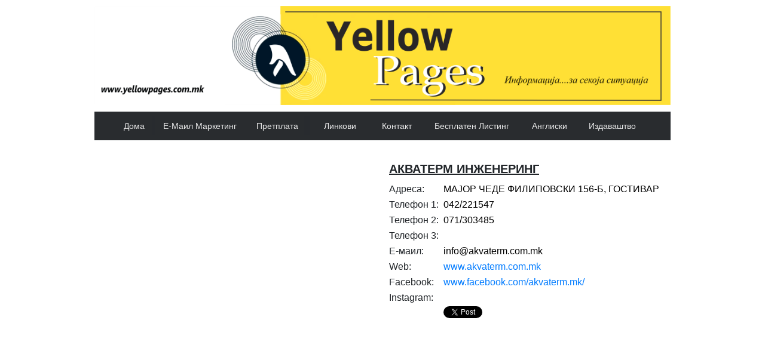

--- FILE ---
content_type: text/html; charset=UTF-8
request_url: https://yellowpages.com.mk/firma/45529/%D0%90%D0%9A%D0%92%D0%90%D0%A2%D0%95%D0%A0%D0%9C-%D0%98%D0%9D%D0%96%D0%95%D0%9D%D0%95%D0%A0%D0%98%D0%9D%D0%93
body_size: 3709
content:
		

<!DOCTYPE html>
<html xmlns="http://www.w3.org/1999/xhtml" xml:lang="mk-mk" lang="mk-mk" >

<head>
    <meta charset="utf-8">
    <meta name="viewport" content="width=device-width, initial-scale=1.0, shrink-to-fit=no">
<title>АКВАТЕРМ ИНЖЕНЕРИНГ</title>
	<meta name="author" content="Yellow Pages Macedonia" />
	<meta name="keywords" content="АКВАТЕРМ ИНЖЕНЕРИНГ" />
    <meta name="description" content="АКВАТЕРМ ИНЖЕНЕРИНГ" />
<meta name="robots" content="index, follow" />
	
	<!-- Open Graph data -->
<meta property="og:url"           content="https://yellowpages.com.mk/firma/45529/%D0%90%D0%9A%D0%92%D0%90%D0%A2%D0%95%D0%A0%D0%9C-%D0%98%D0%9D%D0%96%D0%95%D0%9D%D0%95%D0%A0%D0%98%D0%9D%D0%93" />
<meta property="og:type"          content="website" />
<meta property="og:title"         content="АКВАТЕРМ ИНЖЕНЕРИНГ" />
<meta property="og:description"   content="АКВАТЕРМ ИНЖЕНЕРИНГ" />
<meta property="og:image"         content="https://yellowpages.com.mk/images/n/header.png" />
<meta property="og:locale" 			content="mk_mk" />

		<!-- Twitter Card -->
	<meta name="twitter:card" content="summary" />
	<meta name="twitter:title" content="https://yellowpages.com.mk/firma/45529/%D0%90%D0%9A%D0%92%D0%90%D0%A2%D0%95%D0%A0%D0%9C-%D0%98%D0%9D%D0%96%D0%95%D0%9D%D0%95%D0%A0%D0%98%D0%9D%D0%93" />
	<meta name="twitter:description" content="https://yellowpages.com.mk/firma/45529/%D0%90%D0%9A%D0%92%D0%90%D0%A2%D0%95%D0%A0%D0%9C-%D0%98%D0%9D%D0%96%D0%95%D0%9D%D0%95%D0%A0%D0%98%D0%9D%D0%93" />
	<meta name="twitter:url" content="https://yellowpages.com.mk/firma/45529/%D0%90%D0%9A%D0%92%D0%90%D0%A2%D0%95%D0%A0%D0%9C-%D0%98%D0%9D%D0%96%D0%95%D0%9D%D0%95%D0%A0%D0%98%D0%9D%D0%93" />
	<meta name="twitter:image" content="https://yellowpages.com.mk/images/n/header.png" />
	
	<link rel="icon" type="image/png" href="https://www.yellowpages.com.mk/yellow.ico" sizes="32x32">
	
    <link rel="stylesheet" href="https://yellowpages.com.mk/assets/bootstrap/css/bootstrap.min.css">
    <link rel="stylesheet" href="https://fonts.googleapis.com/css?family=Cookie">
    <link rel="stylesheet" href="https://yellowpages.com.mk/assets/fonts/ionicons.min.css">
    <link rel="stylesheet" href="https://yellowpages.com.mk/assets/css/Footer-Basic.css">
    <link rel="stylesheet" href="https://yellowpages.com.mk/assets/css/Footer-Clean.css">
    <link rel="stylesheet" href="https://yellowpages.com.mk/assets/css/Highlight-Blue.css">
    <link rel="stylesheet" href="https://cdnjs.cloudflare.com/ajax/libs/lightbox2/2.8.2/css/lightbox.min.css">
    <link rel="stylesheet" href="https://yellowpages.com.mk/assets/css/Lightbox-Gallery.css">
    <link rel="stylesheet" href="https://yellowpages.com.mk/assets/css/Pretty-Header.css">
    <link rel="stylesheet" href="https://yellowpages.com.mk/assets/css/Social-Icons.css">
    <link rel="stylesheet" href="https://yellowpages.com.mk/assets/css/styles.css">
	
	<script type="text/javascript">
<!--
if (screen.width <= 699) {
document.location = "https://m.yellowpages.com.mk/firma/45529/%D0%90%D0%9A%D0%92%D0%90%D0%A2%D0%95%D0%A0%D0%9C-%D0%98%D0%9D%D0%96%D0%95%D0%9D%D0%95%D0%A0%D0%98%D0%9D%D0%93";
}
//-->
</script>
	
 <!-- Latest compiled and minified CSS -->
<link rel="stylesheet" href="https://maxcdn.bootstrapcdn.com/bootstrap/4.5.2/css/bootstrap.min.css">

<!-- jQuery library -->
<script src="https://ajax.googleapis.com/ajax/libs/jquery/3.5.1/jquery.min.js"></script>

<!-- Popper JS -->
<script src="https://cdnjs.cloudflare.com/ajax/libs/popper.js/1.16.0/umd/popper.min.js"></script>

<!-- Latest compiled JavaScript -->
<script src="https://maxcdn.bootstrapcdn.com/bootstrap/4.5.2/js/bootstrap.min.js"></script>

    <script src="https://cdnjs.cloudflare.com/ajax/libs/lightbox2/2.8.2/js/lightbox.min.js"></script>
	

	<style type="text/css">

    #map_canvas { 
		height: 200px; 
		width: 300px;
        list-style: none;
    margin: 0;
    padding: 0px 33px 22px 5px;
    margin-top: 30px;
    color: #000;
    float: center; }
    </style>
    <script type="text/javascript"
      src="http://maps.googleapis.com/maps/api/js?key=AIzaSyDFFOU0pnHhudAXc9toN8hrNNwo_tgRSrs&sensor=false">
    </script>
    <script type="text/javascript">
        var geocoder;
        var map;
        function initialize() {
            geocoder = new google.maps.Geocoder();
            var latlng = new google.maps.LatLng(41.608635, 21.745275);
            var myOptions = {
                zoom: 8,
                center: latlng,
                mapTypeId: google.maps.MapTypeId.ROADMAP
            }
            map = new google.maps.Map(document.getElementById("map_canvas"), myOptions);
            codeAddress();
        }

        function codeAddress() {
            var txtAddress = document.getElementById("2048");
            var address = txtAddress.value;
            geocoder.geocode({ 'address': address }, function (results, status) {
                if (status == google.maps.GeocoderStatus.OK) {
                    map.setCenter(results[0].geometry.location);
                    var marker = new google.maps.Marker({
                        map: map,
                        position: results[0].geometry.location
                    });
                    map.setZoom(15);
                } else {
                    var address = "Macedonia";
                    geocoder.geocode({ 'address': address }, function (results, status) {
                        if (status == google.maps.GeocoderStatus.OK) {
                            map.setCenter(results[0].geometry.location);
                        } else {
                            alert("Geocode was not successful for the following reason: " + status);
                        }
                    });
                }
            });
        }
    </script>
	
<!-- Global site tag (gtag.js) - Google Analytics -->
<script async src="https://www.googletagmanager.com/gtag/js?id=UA-114967000-3"></script>
<script>
  window.dataLayer = window.dataLayer || [];
  function gtag(){dataLayer.push(arguments);}
  gtag('js', new Date());

  gtag('config', 'UA-114967000-3');
</script>

</head>

<body>

<div align="center">
	<div class="highlight-blue" align="center">
	  <img src="https://yellowpages.com.mk/images/naslovna/header-yellow-pages-30-godini.png" width="964px" alt="Жолти Страници Македонија"/>
</div>
<table width="966px" align="center">
	<tbody><tr><td>
<nav class="navbar navbar-light navbar-expand-md custom-header" align="center">
        <div class="container-fluid">
			<div>
			  <button data-toggle="collapse" class="navbar-toggler" data-target="#navbar-collapse"><span class="sr-only"></span><span class="navbar-toggler-icon">.</span></button></div>
            <div class="collapse navbar-collapse" id="navbar-collapse">
                <ul class="nav navbar-nav links">
                    <li class="nav-item" role="presentation" style="width: 70px;"><a class="nav-link" href="https://yellowpages.com.mk/index.php" title="Дома">Дома</a></li>
                    <li class="nav-item" role="presentation" style="width: 150px;"><a class="nav-link" href="https://yellowpages.com.mk/email-marketing.php" title="Е-Маил Маркетинг">Е-Маил Маркетинг</a></li>
                    <li class="nav-item" role="presentation" style="width: 110px;"><a class="nav-link" href="https://yellowpages.com.mk/pretplata.php" title="Претплата">Претплата</a></li>
					<li class="nav-item" role="presentation" style="width: 100px;"><a class="nav-link" href="https://yellowpages.com.mk/linkovi.php" title="Линкови">Линкови</a></li>
					<li class="nav-item" role="presentation" style="width: 90px;"><a class="nav-link" href="https://yellowpages.com.mk/kontakt.php" title="Контакт">Контакт</a></li>
					<li class="nav-item" role="presentation" style="width: 160px;"><a class="nav-link" href="https://yellowpages.com.mk/besplaten.php" title="Бесплатен Листинг">Бесплатен Листинг</a></li>
					<li class="nav-item" role="presentation" style="width: 100px;"><a class="nav-link" href="http://yellowpagesworldfamily.com/" target="_blank" title="yellow pages world family">Англиски</a></li>
					<li class="nav-item" role="presentation" style="width: 110px;"><a class="nav-link" href="https://yellowpages.com.mk/publish.php" title="Издаваштво">Издаваштво</a></li>
                </ul>
        </div>
        </div>
	</nav>
</td></tr></tbody></table>	
</div><br>
<table width="968" border="0" cellspacing="10" cellpadding="10" align="center">
  <tbody>
    <tr>
      <td colspan="2" valign="top" width="50%">                
				 
		</td>
      <td valign="top" width="50%">
		<table width="98%" border="0" cellspacing="1" cellpadding="1">
  <tbody>
    <tr>
      <td colspan="2"><div ID="imeMak" style="float:left; font-size: large; font-weight: bold; text-decoration: underline;">
					<h1 style="text-underline-position: below;font-size: 20px;font-weight: bold;">АКВАТЕРМ ИНЖЕНЕРИНГ</h1></div></td>
    </tr>
    <tr>
      <td width="20%">Адреса: </td>
      <td width="80%"><div style="float:left; margin:0 0px 0 0; color:#000;z-index: 2;" Text="адреса:">МАЈОР ЧЕДЕ ФИЛИПОВСКИ 156-Б, ГОСТИВАР</div></td>
    </tr>
    <tr>
      <td>Телефон 1: </td>
      <td><div style="float:left; margin:0 4px 0 0; color:#000;z-index: 3;" Text="телефон 1:">042/221547</div></td>
    </tr>
    <tr>
      <td>Телефон 2: </td>
      <td><div style="float:left; margin:0 4px 0 0; color:#000;z-index: 4;">071/303485</div></td>
    </tr>
    <tr>
      <td>Телефон 3: </td>
      <td><div style="float:left; margin:0 4px 0 0; color:#000;z-index: 5;" Text="факс:"></div></td>
    </tr>
    <tr>
      <td>Е-маил: </td>
      <td><div style="float:left; margin:0 4px 0 0; color:#000;z-index: 6;" Text="e-mail:">info@akvaterm.com.mk</div></td>
    </tr>
    <tr>
      <td>Web: </td>
      <td><div style="float:left; margin:0 4px 0 0; color:#000;z-index: 7;"Text="web:"><a href='http://www.akvaterm.com.mk' target='_blank' title='website'>www.akvaterm.com.mk</a></div></td>
    </tr>
    <tr>
      <td>Facebook: </td>
      <td><div style="float:left; margin:0 4px 0 0; color:#000;z-index: 8;" Text="facebook:"><a href="https://www.facebook.com/akvaterm.mk/" target="_blank" title='facebook'>www.facebook.com/akvaterm.mk/</a></div></td>
    </tr>
    <tr>
      <td>Instagram: </td>
      <td><div style="float:left; margin:0 4px 0 0; color:#000;z-index: 8;" Text="Instagram:"><a href="https://" target="_blank" title='Instagram'></a></div></td>
    </tr>
	  
	 <tr>
	  <td valign="middle">
		  <!-- Load Facebook SDK for JavaScript -->
<div id="fb-root"></div>
<script async defer crossorigin="anonymous" src="https://connect.facebook.net/en_EN/sdk.js#xfbml=1&version=v16.0" nonce="KYXXlQbH"></script>
	
	<div class="fb-like" data-href="https://yellowpages.com.mk/firma/45529/%D0%90%D0%9A%D0%92%D0%90%D0%A2%D0%95%D0%A0%D0%9C-%D0%98%D0%9D%D0%96%D0%95%D0%9D%D0%95%D0%A0%D0%98%D0%9D%D0%93" data-width="" data-layout="button" data-action="like" data-size="small" data-share="true"></div>
		 </td>
		 <td valign="middle" align="left">
		 <a href="https://twitter.com/share?ref_src=twsrc%5Etfw" class="twitter-share-button" data-hashtags="yellowpagesmacedonia" data-lang="en" data-show-count="false" title="Tweet">Tweet</a><script async src="https://platform.twitter.com/widgets.js" charset="utf-8"></script>
	</td></tr>
  </tbody>
</table>
		</td>
    </tr>
	      <tr>
      <td colspan="2" valign="top" width="50%">                
						</td>
      <td align="right" valign="middle">		</td>
	  </tr>
    <tr>
      <td align="center">
				  </td>
		        <td align="center">
					 </td>
      <td rowspan="2" align="center" valign="top">
		  <iframe
  width="300"
  height="300"
  frameborder="0" style="border:0"
  src="https://www.google.com/maps/embed/v1/place?key=AIzaSyDFFOU0pnHhudAXc9toN8hrNNwo_tgRSrs
    &q=ГОСТИВАР, МАЈОР ЧЕДЕ ФИЛИПОВСКИ 156-Б" allowfullscreen>
</iframe>
		  
		</td>
    </tr>

	  <tr>
      <td align="center">
				  </td>
		        <td align="center">
					 </td>
    </tr>
	  
	<tr><td align="right" colspan="3"><a href='javascript:history.back(1);' title="Назад">Назад</a></td></tr>
  </tbody>
</table>
<div class="footer-basic" align="center">
        <footer>
            <ul class="list-inline">
                <li class="list-inline-item"><a href="https://yellowpages.com.mk/index.php" title="Дома">Дома</a></li>
                <li class="list-inline-item"><a href="https://yellowpages.com.mk/za_nas.php" title="За Нас">За Нас</a></li>
                <li class="list-inline-item"><a href="https://yellowpages.com.mk/politika_privatnost.php" title="Политика на Приватност">Политика на Приватност</a></li>
            </ul>
            <div style="background-color: yellow"><p class="copyright" width="100%">Yellow Pages Macedonia © 2026</p></div>
        </footer>
    </div>			
 	
	
	<div id="fb-root"></div>
<script async defer crossorigin="anonymous" src="https://connect.facebook.net/en_US/sdk.js#xfbml=1&version=v9.0" nonce="pU6V5f4k"></script>
	
</body>

</html>

--- FILE ---
content_type: text/css
request_url: https://yellowpages.com.mk/assets/css/Lightbox-Gallery.css
body_size: -18
content:
.photo-gallery {
  color: #313437;
  background-color: #ffdf12;
}

.photo-gallery p {
  color: #7d8285;
}

.photo-gallery h2 {
  font-weight: bold;
  margin-bottom: 40px;
  padding-top: 40px;
  color: inherit;
}

@media (max-width:767px) {
  .photo-gallery h2 {
    margin-bottom: 25px;
    padding-top: 25px;
    font-size: 24px;
  }
}

.photo-gallery .intro {
  font-size: 16px;
  max-width: 500px;
  margin: 0 auto 40px;
}

.photo-gallery .intro p {
  margin-bottom: 0;
}

.photo-gallery .photos {
  padding-bottom: 5px;
}

.photo-gallery .item {
  padding-bottom: 10px;
}

